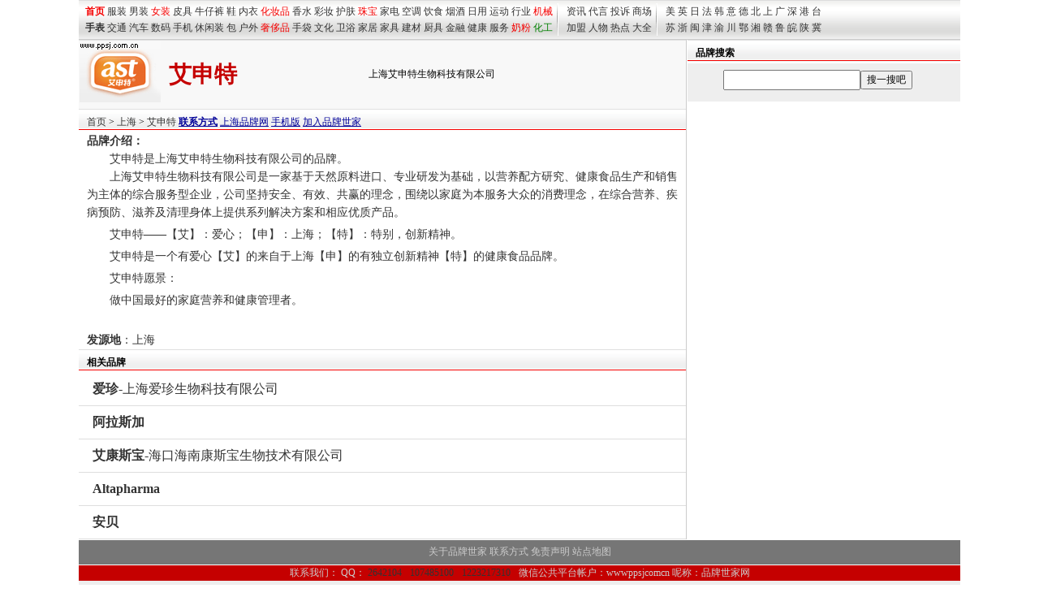

--- FILE ---
content_type: text/html
request_url: http://mp.ppsj.com.cn/brand/aishente.html
body_size: 1751
content:
<!DOCTYPE html><html>
<head>
<title>艾申特_上海艾申特生物科技有限公司</title>
<meta name="keywords" content="艾申特,,上海艾申特生物科技有限公司">
<meta name="description" content="艾申特上海艾申特生物科技有限公司是一家基于天然原料进口、专业研发为基础，以营养配方研究、健康食品生产和销售为主体的综合服务型企业，公司坚持安全、有效、共赢的理念，围绕以家庭为本服务大众的消费理念，在综合营养、疾病预防、滋养及清理身体上提供系列解决方案和相应优质产品。艾申特——【......品牌世家网您提供详细的艾申特资讯">
<meta http-equiv="Content-Type" content="text/html; charset=gb2312">
<LINK REL="stylesheet" HREF="/css/css_1086.css">
<style type="text/css">
h1 {
	FONT-SIZE: 28px; COLOR: #c50000; FONT-FAMILY: 宋体;font-weight:bold;margin:0px 5px 0px 5px; 
}
</style>
<link rel="alternate" media="only screen and (max-width: 640px)" href="http://wap.ppsj.com.cn/pp/aishente.html" />
<link rel="alternate" type="application/vnd.wap.xhtml+xml" media="handheld" href="http://wap.ppsj.com.cn/pp/aishente.html"/>

</head>
<body ><script src=/js/top_1086.js></script><div id=pagebody style="margin:auto"  ><script src=/js/b_960.js></script></div> 
<div id=pagebody style="margin:auto"  >
<div id=page_left>

<TABLE bgcolor="f8f8f8" width=748px style="border-top:#E0E0E0 1px solid;" border=0  cellPadding=0 cellSpacing=0><TR >
        <TD   class=f12 width=100><a href="http://mp.ppsj.com.cn/brand/aishente.html"  target=_top><img src="http://head.ppsj.com.cn/34/34930.gif" width="100" height="75" hspace="1" vspace="1"  border=0 alt="艾申特"></a></TD> 
        <TD  class=f12  nowrap>
          <h1>艾申特 </h1>  </TD> 
		  <TD  class=f12><div>上海艾申特生物科技有限公司 </div></TD></TR> 
  </TABLE>
  
  
  <div class=ht   >  <a href="http://www.ppsj.com.cn">首页</a> &gt; <a href=http://city.ppsj.com.cn/shanghai/ target=_blank  >上海</a> > <a href="http://mp.ppsj.com.cn/brand/aishente.html" >艾申特</a>   <a href=contact/aishente.html class=blue target=_blank><strong>联系方式</strong></a>  <a href=http://city.ppsj.com.cn/shanghai/ target=_blank class=blue>上海品牌网</a>  <a href="http://wap.ppsj.com.cn/pp/aishente.html"   target=_blank class=blue>手机版</a>  <a href=http://www.ppsj.com.cn/about/hy.html  class=blue  target=_blank>加入品牌世家</a></div> 
 
  <div id=intro1 class="f14"><strong>品牌介绍：</strong> 　　
 <div class="f14">
 　　艾申特是上海艾申特生物科技有限公司的品牌。<br>　　上海艾申特生物科技有限公司是一家基于天然原料进口、专业研发为基础，以营养配方研究、健康食品生产和销售为主体的综合服务型企业，公司坚持安全、有效、共赢的理念，围绕以家庭为本服务大众的消费理念，在综合营养、疾病预防、滋养及清理身体上提供系列解决方案和相应优质产品。 </p><p>　　艾申特——【艾】：爱心；【申】：上海；【特】：特别，创新精神。  </p><p>　　艾申特是一个有爱心【艾】的来自于上海【申】的有独立创新精神【特】的健康食品品牌。  </p><p>　　艾申特愿景：  </p><p>　　做中国最好的家庭营养和健康管理者。  </p><br />
 <strong>发源地</strong>：<a href=http://city.ppsj.com.cn/shanghai/ target=_blank  >上海</a> <br />


 </div>
 
 </div>
 
 <div class=ht > <strong>相关品牌</strong></div>
 <div style="clear:both"><ul id=listmore><li><a href="http://mp.ppsj.com.cn/brand/aizhen.html"  title="爱珍"><b>爱珍</b>-上海爱珍生物科技有限公司</a></li><li><a href="http://mp.ppsj.com.cn/brand/ALSKA.html"  title="阿拉斯加"><b>阿拉斯加</b></a></li><li><a href="http://mp.ppsj.com.cn/brand/KSB.html"  title="艾康斯宝"><b>艾康斯宝</b>-海口海南康斯宝生物技术有限公司</a></li><li><a href="http://mp.ppsj.com.cn/brand/Altapharma.html"  title="Altapharma"><b>Altapharma</b></a></li><li><a href="http://mp.ppsj.com.cn/brand/nzanbei.html"  title="安贝"><b>安贝</b></a></li></ul></div>

 </div>
 
<div id=page_right >
<script src=/js/search.js></script> 
	<div style="margin:5px 0 5px 0"><script src=/js/b_336_ys_cc.js></script></div>	 
	 
	 


<div><script src=/js/b_336_xt.js></script></div>

 </div> </div>
 
<div id=pagebody style="margin:auto"  ><script src=/js/b_1086_ys.js></script></div>
<script src=/js/but_1086.js></script>
<script src=/js/b_tj.js></script> 
 

</body>
</html>

